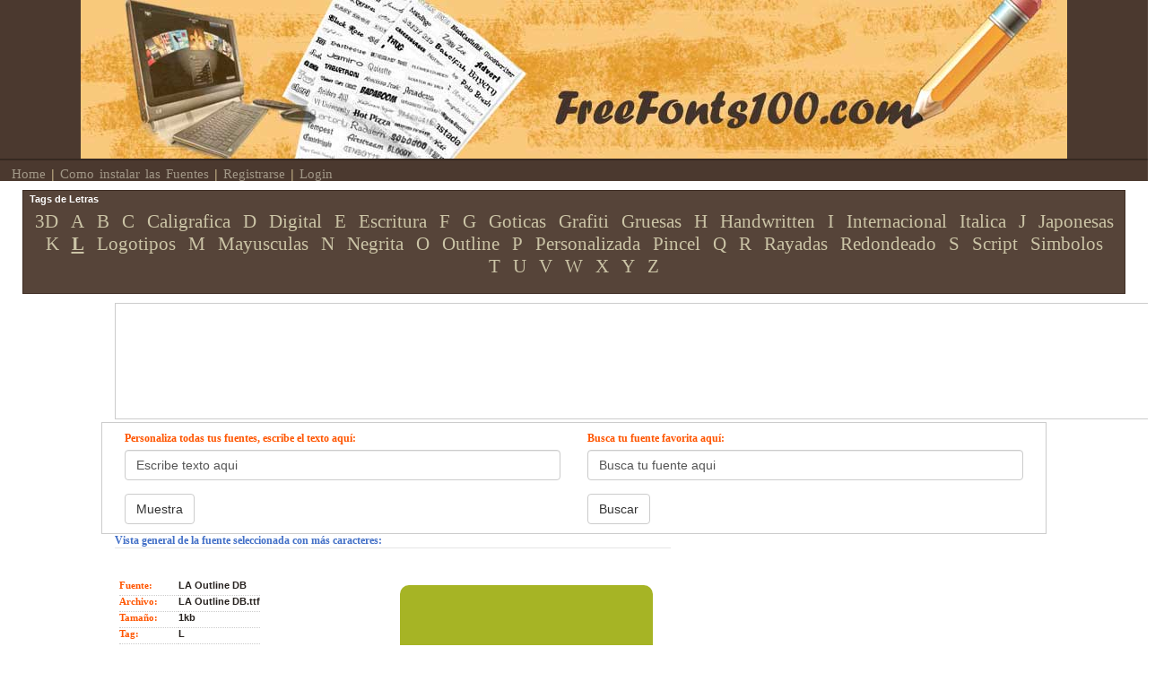

--- FILE ---
content_type: text/html; charset=UTF-8
request_url: http://www.freefonts100.com/descargar/fuente/la-outline-db/L/6091
body_size: 4804
content:
<!DOCTYPE html PUBLIC "-//W3C//DTD XHTML 1.0 Transitional//EN" "http://www.w3.org/TR/xhtml1/DTD/xhtml1-transitional.dtd"> 

<html xmlns="http://www.w3.org/1999/xhtml">

<head>

<meta http-equiv="Content-Type" content="text/html; charset=utf-8" /> 
<meta http-equiv="X-UA-Compatible" content="IE=edge">
<meta name="viewport" content="width=device-width, initial-scale=1">


<meta http-equiv="Content-Language" content="es" />

<meta name="description" content="Fuente LA Outline DB.ttf descargar, descargar font LA Outline DB.ttf bajar gratis, fuentes gratis para tu pc, photoshop corel 1001 y 100 free fonts fuentes para windows">
<meta name="keywords" content="fuente la outline db.ttf, la outline db, fonts, fuentes, gratis, free fonts, download, descargar, bajar, mejores, diseño, 
fuentes para photoshop, corel, new, old, windows fonts, letras, script, japonesas, 
manuscritos, extranjeras, freestyle, 1001 font">
<meta name="revisit" content="1 days" />
<meta name="robots" content="index, follow" />

<link  href="https://www.freefonts100.com/public/css/css.css" rel="stylesheet" type="text/css" />
<link  href="https://www.freefonts100.com/public/css/bootstrap.min.css" rel="stylesheet" type="text/css" />

<link  href="https://www.freefonts100.com/public/css/shadowbox.css" rel="stylesheet" type="text/css" />

<script type="text/javascript" src="https://www.freefonts100.com/public/js/jquery.js"></script>
<script type="text/javascript" src="https://www.freefonts100.com/public/js/jquery.scrollto.js"></script>
<script type="text/javascript" src="https://www.freefonts100.com/public/js/jquery.tooltip.js"></script>
<script type="text/javascript" src="https://www.freefonts100.com/public/js/farbtastic.js"></script>

<title>Fuente LA Outline DB.ttf download, Descargar fuente LA Outline DB.ttf - Fuentes, Fonts para descargar, Fuentes Gratis</title>

<script async src="https://pagead2.googlesyndication.com/pagead/js/adsbygoogle.js?client=ca-pub-8990047284602377"
     crossorigin="anonymous"></script>
</head>
<body>
<div id="fb-root"></div>
<script>(function(d, s, id) {
  var js, fjs = d.getElementsByTagName(s)[0];
  if (d.getElementById(id)) return;
  js = d.createElement(s); js.id = id;
  js.src = "//connect.facebook.net/es_LA/sdk.js#xfbml=1&version=v2.9";
  fjs.parentNode.insertBefore(js, fjs);
}(document, 'script', 'facebook-jssdk'));</script>
<div class="container-fluid">
	<div class="row">
		<div id="sup_line"></div>
	</div>	
	<div class="row">
		<div id="sup_line1">
			<a href="/">Home</a> | 
			<a href="https://www.freefonts100.com/fuente/instalar.htm" rel="shadowbox;width=400;height=450" class="option" title="Como instalar tus fuentes en windows xp/vista:">Como instalar las Fuentes</a> | 
			<a href="https://www.freefonts100.com/usuario/registro" title="Registro de Usuarios">Registrarse</a> | 
							<a href="https://www.freefonts100.com/usuario/login" title="Login de Usuarios">Login</a>
				
		</div>
	</div><div id="content">
<div id="cont_tags">
<div class="letra_tag">Tags de Letras</div>
<div class="fix_div"></div>
<div id="sup_tags">
	<a href="https://www.freefonts100.com/fonts/tag/3D"  title="Fuentes con el Tag 3D">3D</a>
	<a href="https://www.freefonts100.com/fonts/tag/A"  title="Fuentes con el Tag A">A</a>
	<a href="https://www.freefonts100.com/fonts/tag/B"  title="Fuentes con el Tag B">B</a>
	<a href="https://www.freefonts100.com/fonts/tag/C"  title="Fuentes con el Tag C">C</a>
	<a href="https://www.freefonts100.com/fonts/tag/Caligrafica"  title="Fuentes con el Tag Caligrafica">Caligrafica</a>
	<a href="https://www.freefonts100.com/fonts/tag/D"  title="Fuentes con el Tag D">D</a>
	<a href="https://www.freefonts100.com/fonts/tag/Digital"  title="Fuentes con el Tag Digital">Digital</a>
	<a href="https://www.freefonts100.com/fonts/tag/E"  title="Fuentes con el Tag E">E</a>
	<a href="https://www.freefonts100.com/fonts/tag/Escritura"  title="Fuentes con el Tag Escritura">Escritura</a>
	<a href="https://www.freefonts100.com/fonts/tag/F"  title="Fuentes con el Tag F">F</a>
	<a href="https://www.freefonts100.com/fonts/tag/G"  title="Fuentes con el Tag G">G</a>
	<a href="https://www.freefonts100.com/fonts/tag/Goticas"  title="Fuentes con el Tag Goticas">Goticas</a>
	<a href="https://www.freefonts100.com/fonts/tag/Grafiti"  title="Fuentes con el Tag Grafiti">Grafiti</a>
	<a href="https://www.freefonts100.com/fonts/tag/Gruesas"  title="Fuentes con el Tag Gruesas">Gruesas</a>
	<a href="https://www.freefonts100.com/fonts/tag/H"  title="Fuentes con el Tag H">H</a>
	<a href="https://www.freefonts100.com/fonts/tag/Handwritten"  title="Fuentes con el Tag Handwritten">Handwritten</a>
	<a href="https://www.freefonts100.com/fonts/tag/I"  title="Fuentes con el Tag I">I</a>
	<a href="https://www.freefonts100.com/fonts/tag/Internacional"  title="Fuentes con el Tag Internacional">Internacional</a>
	<a href="https://www.freefonts100.com/fonts/tag/Italica"  title="Fuentes con el Tag Italica">Italica</a>
	<a href="https://www.freefonts100.com/fonts/tag/J"  title="Fuentes con el Tag J">J</a>
	<a href="https://www.freefonts100.com/fonts/tag/Japonesas"  title="Fuentes con el Tag Japonesas">Japonesas</a>
	<a href="https://www.freefonts100.com/fonts/tag/K"  title="Fuentes con el Tag K">K</a>
	<a href="https://www.freefonts100.com/fonts/tag/L"  class="current" title="Fuentes con el Tag L">L</a>
	<a href="https://www.freefonts100.com/fonts/tag/Logotipos"  title="Fuentes con el Tag Logotipos">Logotipos</a>
	<a href="https://www.freefonts100.com/fonts/tag/M"  title="Fuentes con el Tag M">M</a>
	<a href="https://www.freefonts100.com/fonts/tag/Mayusculas"  title="Fuentes con el Tag Mayusculas">Mayusculas</a>
	<a href="https://www.freefonts100.com/fonts/tag/N"  title="Fuentes con el Tag N">N</a>
	<a href="https://www.freefonts100.com/fonts/tag/Negrita"  title="Fuentes con el Tag Negrita">Negrita</a>
	<a href="https://www.freefonts100.com/fonts/tag/O"  title="Fuentes con el Tag O">O</a>
	<a href="https://www.freefonts100.com/fonts/tag/Outline"  title="Fuentes con el Tag Outline">Outline</a>
	<a href="https://www.freefonts100.com/fonts/tag/P"  title="Fuentes con el Tag P">P</a>
	<a href="https://www.freefonts100.com/fonts/tag/Personalizada"  title="Fuentes con el Tag Personalizada">Personalizada</a>
	<a href="https://www.freefonts100.com/fonts/tag/Pincel"  title="Fuentes con el Tag Pincel">Pincel</a>
	<a href="https://www.freefonts100.com/fonts/tag/Q"  title="Fuentes con el Tag Q">Q</a>
	<a href="https://www.freefonts100.com/fonts/tag/R"  title="Fuentes con el Tag R">R</a>
	<a href="https://www.freefonts100.com/fonts/tag/Rayadas"  title="Fuentes con el Tag Rayadas">Rayadas</a>
	<a href="https://www.freefonts100.com/fonts/tag/Redondeado"  title="Fuentes con el Tag Redondeado">Redondeado</a>
	<a href="https://www.freefonts100.com/fonts/tag/S"  title="Fuentes con el Tag S">S</a>
	<a href="https://www.freefonts100.com/fonts/tag/Script"  title="Fuentes con el Tag Script">Script</a>
	<a href="https://www.freefonts100.com/fonts/tag/Simbolos"  title="Fuentes con el Tag Simbolos">Simbolos</a>
	<a href="https://www.freefonts100.com/fonts/tag/T"  title="Fuentes con el Tag T">T</a>
	<a href="https://www.freefonts100.com/fonts/tag/U"  title="Fuentes con el Tag U">U</a>
	<a href="https://www.freefonts100.com/fonts/tag/V"  title="Fuentes con el Tag V">V</a>
	<a href="https://www.freefonts100.com/fonts/tag/W"  title="Fuentes con el Tag W">W</a>
	<a href="https://www.freefonts100.com/fonts/tag/X"  title="Fuentes con el Tag X">X</a>
	<a href="https://www.freefonts100.com/fonts/tag/Y"  title="Fuentes con el Tag Y">Y</a>
	<a href="https://www.freefonts100.com/fonts/tag/Z"  title="Fuentes con el Tag Z">Z</a>
</div>
</div>
<div id="cont_fonts"><div class="container adds">
	<div class="row">
		<div class="col-xs-1"></div>
		<div class="col-xs-10">
			<div class="add728x901">
				<script type="text/javascript"><!--
				google_ad_client = "ca-pub-8990047284602377";
				/* ff728x90 */
				google_ad_slot = "2961439292";
				google_ad_width = 728;
				google_ad_height = 90;
				//-->
				</script>
				<script type="text/javascript"
				src="http://pagead2.googlesyndication.com/pagead/show_ads.js">
				</script>
			</div>
					<div class="add728x151">
				<div style="margin-bottom: 8px">
					<script type="text/javascript"><!--
					google_ad_client = "pub-8990047284602377";
					/* 728x151 */
					google_ad_slot = "5440055987";
					google_ad_width = 728;
					google_ad_height = 15;
					//-->
					</script>
					<script type="text/javascript"
					src="http://pagead2.googlesyndication.com/pagead/show_ads.js">
					</script>
				</div>
				<script type="text/javascript"><!--
				google_ad_client = "pub-8990047284602377";
				/* 728x152 */
				google_ad_slot = "8620824003";
				google_ad_width = 728;
				google_ad_height = 15;
				//-->
				</script>
				<script type="text/javascript"
				src="http://pagead2.googlesyndication.com/pagead/show_ads.js">
				</script>
			</div>
		</div>
		<div class="col-xs-1"></div>
	</div> <!-- end row -->
</div>
<div class="row" id="cont_form">
	<div class="col-xs-6">

		<form method="post" action="https://www.freefonts100.com/fonts/texto/" id="test" name="test" >
			<div class="form-group">
			<label for="texto1" class="labels">Personaliza todas tus fuentes, escribe el texto aqu&iacute;:</label>
			<input class="textbox1 form-control" type="text" maxlength="35" name="text" value="Escribe texto aqui" onclick="if(this.value=='') 
		this.value = ''" onblur="if(this.value=='') this.value = ''" placeholder="Escribe texto aqui" />
			</div>
			<input class="btn btn-default" type="submit" name="send" value="Muestra" />
			
		</form>
	</div>
	<div class="col-xs-6">
		<form method="post" action="https://www.freefonts100.com/fuente/buscar/" id="test" name="test">
			<div class="form-group">
			<label for="texto1" class="labels">Busca tu fuente favorita aqu&iacute;:</label>		
			<input class="form-control" type="text" maxlength="50" name="text_buscar" value="Busca tu fuente aqui" onclick="if(this.value=='Busca tu fuente aqui') 
		this.value = ''" onblur="if(this.value=='') this.value = 'Busca tu fuente aqui'" placeholder="Busca tu fuente aqui" />
			</div>
			<input class="btn btn-default" type="submit" name="send" value="Buscar" />
		</form>	
	</div>
</div>	
<fieldset>

<legend>Vista general de la fuente seleccionada con m&aacute;s caracteres: </legend>

<div id="font_text_detail">

<table>

	<tr>

		<td><span>Fuente: </span></td>

		<td>LA Outline DB</td>

	</tr>

	<tr>

		<td><span>Archivo: </span></td>

		<td>LA Outline DB.ttf</td>

	</tr>

	<tr>

		<td><span>Tama&ntilde;o: </span></td>

		<td>1kb </td>

	</tr>

	<tr>

		<td><span>Tag: </span></td>

		<td>L</td>

	</tr>

	<tr>

		<td><span>Usado: </span></td>

		<td>11637</td>

	</tr>			

	<tr>

		<td><span>Ranking: </span></td>

		<td><strong id="rank1">&nbsp;108</strong></td>

	</tr>

	<tr>

		<td><span>Comentarios: </span></td>

		<td>&nbsp;0</td>

	</tr>	

</table>

&nbsp;&nbsp;<a href="https://stevetif.fatcow.com/fuentes/L/LA Outline DB.ttf" title="Download Font LA Outline DB.ttf">Descargar Fuente</a>

<br /><br />

&nbsp;&nbsp;<span><a href="https://www.freefonts100.com/descargar/personalizar/fuente/L/la-outline-db/6091" title="Colorea y Personaliza m&aacute;s tu fuente">Colorea y Personaliza m&aacute;s tu fuente <img src="https://www.freefonts100.com/public/images/edit.png" /></a>

</div>

<div id="download_but">

<div>

<script type="text/javascript"><!--

google_ad_client = "pub-8990047284602377";

/* 234x601 */

google_ad_slot = "5338856442";

google_ad_width = 234;

google_ad_height = 60;

//-->

</script>

<script type="text/javascript"

src="http://pagead2.googlesyndication.com/pagead/show_ads.js">

</script>

</div>	

</div>

</fieldset>

<fieldset>

<legend>Comparte esta fuente en Facebook o Twiteala</legend>

<div><iframe src="http://www.facebook.com/plugins/like.php?href=https://www.freefonts100.com/descargar/fuente/la-outline-db/L/6091&amp;layout=standard&amp;show_faces=true&amp;width=350&amp;action=like&amp;font=tahoma&amp;colorscheme=light&amp;height=30" scrolling="no" frameborder="0" style="border:none; overflow:hidden; width:350px; height:30px;padding-top:10px;padding-left:10px" allowTransparency="true"></iframe></div>

<div class="twitter"><a href="http://twitter.com/share" class="twitter-share-button" data-count="horizontal">Tweet</a><script type="text/javascript" src="http://platform.twitter.com/widgets.js"></script></div>

</fieldset>

<fieldset>

<legend>Dale una puntuaci&oacute;n (1 a 5 estrellas)  o hazla tu favorita <a href="https://www.freefonts100.com/usuario/registro" title="Registro de Usuarios">registr&aacute;ndote</a> </legend>

<script type="text/javascript">

$(document).ready(function() {

	$('li.star1 a').click(function(e) {	

		vali = $(this).attr("title");

		$.ajax({		   

		  type:"POST",

		  url:"https://www.freefonts100.com/descargar/votar",

		  data:"id_font="+6091+"&voto="+vali,

		  success: function(data){

		  alert( "Su puntuación fue aceptada gracias !!");

		  $('#rank1').html(data);

		  $("#ulrank").css('visibility', 'hidden');

		  }

		});

	});

	$('#fav').click(function(e){

		ida = $(this).attr("name");

		$.ajax({		   

			  type:"POST",

			  url:"https://www.freefonts100.com/descargar/favorito/",

			  data:"id_font="+ida,

			  success: function(data){

			  	alert( "Esta fuente se agrego a tus favoritos !!");

			  $('.font_fav').html(data);

			  $("#fav").css('visibility', 'hidden');

			  }

			});

		});		

})

</script>

<div class="rank">

  <ul id="ulrank">

	<li class="star1"><a href="#" title="1" class="star-1">1</a></li>

	<li class="star1"><a href="#" title="2" class="star-2">2</a></li>

	<li class="star1"><a href="#" title="3" class="star-3">3</a></li>

	<li class="star1"><a href="#"  title="4" class="star-4">4</a></li>

	<li class="star1"><a href="#" title="5" class="star-5">5</a></li>

  </ul>

</div>


</fieldset>

<div class="showfont">

	<div id="img_font">

<img src="https://www.freefonts100.com/create_image_view.php?tag=L&file=LA Outline DB.ttf&text=LA Outline DB" alt="Fuente LA Outline DB.ttf" />

	</div>

</div>

<div class="showfont">

	<div id="img_font">

<img src="https://www.freefonts100.com/create_image_view.php?tag=L&file=LA Outline DB.ttf&text=a" alt="Fuente LA Outline DB.ttf" />

	</div>

</div>

<div class="showfont">

	<div id="img_font">

<img src="https://www.freefonts100.com/create_image_view.php?tag=L&file=LA Outline DB.ttf&text=b" alt="Fuente LA Outline DB.ttf" />

	</div>

</div>

<div class="showfont">

	<div id="img_font">

<img src="https://www.freefonts100.com/create_image_view.php?tag=L&file=LA Outline DB.ttf&text=c" alt="Fuente LA Outline DB.ttf" />

	</div>

</div>

<div class="showfont">

	<div id="img_font">

<img src="https://www.freefonts100.com/create_image_view.php?tag=L&file=LA Outline DB.ttf&text=d" alt="Fuente LA Outline DB.ttf" />

	</div>

</div>

<div class="showfont">

	<div id="img_font">

<img src="https://www.freefonts100.com/create_image_view.php?tag=L&file=LA Outline DB.ttf&text=e" alt="Fuente LA Outline DB.ttf" />

	</div>

</div>

<div class="fix_div"></div>

<div id="paginator">

	<span><a href="javascript:history.go(-1)" title="Volver atras">volver atras</a></span>

	<span class="subir"><a href="javascript:$.scrollTo(0, 1000, {queue:true})">Subir</a></span>

</div><div class="row">
	
	<div id="foot">
	<div class="container">
		<div class="row">
			<div class="col-xs-1"></div>
			<div class="col-xs-10">
				<div id="l_friends">

					<a href="https://www.freefonts100.com/fuente/acerca-de-free-fonts-100.htm" rel="shadowbox;width=400;height=320" title="Acerca de Free Fonts 100">Acerca de Free Fonts</a> | 

					<a href="https://www.freefonts100.com/fuente/terminos-de-uso.htm" rel="shadowbox;width=400;height=270" title="Terminos y Condiciones de uso">Terminos y Condiciones</a> | 

					<a href="https://www.freefonts100.com/fuente/instalar.htm" title="Como instalar tus fuentes en windows xp/vista:" rel="shadowbox;width=400;height=450">Como instalar tus fuentes en windows xp/vista</a> | 

				</div>
			</div>	
			<div class="col-xs-1"></div>
		</div>
		<div class="row">&nbsp;</div>
		<div class="row">
			<div class="col-md-6 foot_content">
				<h4>Tipos de Fuentes Modernas</h4>
				<ul>
					<li><a href="https://www.freefonts100.com/fonts/tag/Script" title="Fuentes Manuescrito, Script, Escritura a Mano, Tipografia">Fuentes Manuescrito, Script, Escritura a Mano, Tipografia.</a></li>

					<li><a href="https://www.freefonts100.com/fonts/tag/Negrita" title="Fuentes Bold, Fonts Negrita">Fuentes Bold, Fonts Negrita.</a></li>

					<li><a href="https://www.freefonts100.com/fonts/tag/Goticas" title="Fonts para Photoshop, Fonts para Corel">Fonts para Photoshop, Fonts para Corel.</a></li>

					<li><a href="https://www.freefonts100.com/fonts/tag/Internacional" title="Fonts Extranjeras, Japonesas, Simbolos">Fonts extranjeras, Japonesas, Simbolos.</a></li>

					<li><a href="https://www.freefonts100.com/fonts/tag/Redondeado" title="Fuentes Circulares, Vacias, Redondeadas">Fuentes Circulares, Vacias, Redondeadas.</a></li>
				</ul>
			</div>

			<div class="col-md-6 foot_content">

			<h4>Tipos de Fuentes Free Style</h4>

				<ul>

					<li><a href="https://www.freefonts100.com/fonts/tag/Grafiti" title="Fuentes Romanas Graffiti">Fuentes Romanas Graffiti.</a></li>

					<li><a href="https://www.freefonts100.com/fonts/tag/Pincel" title="Fuentes Pintadas, Pincel, Negras">Fuentes Pintadas, Pincel, Negras.</a></li>

					<li><a href="https://www.freefonts100.com/fonts/tag/3D" title="Fuentes y Fonts en 3D 3 Dimensiones">Fuentes y Fonts en 3D 3 Dimensiones.</a></li>

					<li><a href="https://www.freefonts100.com/fonts/tag/Logotipos" title="Fonts para Logotipos, Fuentes para Logos">Fonts para Logotipos, Fuentes para Logos.</a></li>

					<li><a href="https://www.freefonts100.com/fonts/tag/Personalizada" title="Fuentes Personalizadas">Fuentes Personalizadas.</a></li>

				</ul>

			</div>



			
		</div> <!-- end row-->

	</div>	<!-- end container -->

	</div> <!-- end foot -->

</div> <!-- end row -->


</div>  <!-- container-fluid -->
<!-- mensaje -->
<script type="text/javascript" src="https://www.freefonts100.com/public/js/custom.js"></script>
<script>

	$(document).ready(function () {

	//tooltip;
	$('#sup_tags a').tooltip({ 
	track: true, 
	delay: 0, 
	showURL: false, 
	showBody: " - ", 
	fade: 250 
	});
	});	


</script>

<!-- Start of StatCounter Code -->

<script type="text/javascript">

var sc_project=5209326; 

var sc_invisible=1; 

var sc_partition=59; 

var sc_click_stat=1; 

var sc_security="82988993"; 

</script>



<script type="text/javascript"

src="http://www.statcounter.com/counter/counter.js"></script><noscript><div

class="statcounter"><a title="drupal analytics"

href="http://www.statcounter.com/drupal/"

target="_blank"><img class="statcounter"

src="http://c.statcounter.com/5209326/0/82988993/1/"

alt="drupal analytics" ></a></div></noscript>

<!-- End of StatCounter Code -->

<script type="text/javascript">

var gaJsHost = (("https:" == document.location.protocol) ? "https://ssl." : "http://www.");

document.write(unescape("%3Cscript src='" + gaJsHost + "google-analytics.com/ga.js' type='text/javascript'%3E%3C/script%3E"));

</script>

<script type="text/javascript">

try {

var pageTracker = _gat._getTracker("UA-625945-6");

pageTracker._trackPageview();

} catch(err) {}</script>

</body>

</html>

--- FILE ---
content_type: text/html; charset=utf-8
request_url: https://www.google.com/recaptcha/api2/aframe
body_size: 266
content:
<!DOCTYPE HTML><html><head><meta http-equiv="content-type" content="text/html; charset=UTF-8"></head><body><script nonce="hTmS5AVkrn5F23C6s_4AVg">/** Anti-fraud and anti-abuse applications only. See google.com/recaptcha */ try{var clients={'sodar':'https://pagead2.googlesyndication.com/pagead/sodar?'};window.addEventListener("message",function(a){try{if(a.source===window.parent){var b=JSON.parse(a.data);var c=clients[b['id']];if(c){var d=document.createElement('img');d.src=c+b['params']+'&rc='+(localStorage.getItem("rc::a")?sessionStorage.getItem("rc::b"):"");window.document.body.appendChild(d);sessionStorage.setItem("rc::e",parseInt(sessionStorage.getItem("rc::e")||0)+1);localStorage.setItem("rc::h",'1768645155613');}}}catch(b){}});window.parent.postMessage("_grecaptcha_ready", "*");}catch(b){}</script></body></html>

--- FILE ---
content_type: text/css
request_url: https://www.freefonts100.com/public/css/css.css
body_size: 2567
content:
*{margin:0;padding:0;color:#27221F;border-bottom-style:none;font-family:Arial,Helvetica,sans-serif;border:0px}body{min-width:940px;height:auto}.div_main{background-color:#FFF;width:100%}#sup_line{background:#4B392F url('../images/head.jpg') top center no-repeat;width:100%;height:177px}#sup_line1{height:25px;padding:5px;text-indent:8px;word-spacing:2px;background-color:#4B392F;color:#C1AF85;border-top:2px solid #362921}#sup_line1 a{ color:#a19787;font-family:Georgia,"Times New Roman",Times,serif;font-size:15px;text-decoration:none}#sup_line1 a:hover{ text-decoration:underline;font-weight:bold;color:#FFF}#cont_fonts{margin:10px 10px 0 10px;width:1024px;margin-left:auto;margin-right:auto}#cont_tags{margin:10px 10px 0 10px;background-color:#564439;border:1px solid #3D2C22;padding:2px}#sup_tags{padding:5px 5px 15px 5px;text-align:center}#sup_tags legend{font:bold 12px verdana;color:#CBC4A6}#sup_tags a{color:#CBC4A6;padding:5px;font-weight:bold;font:21px verdana}#sup_tags a:hover{font-weight:bold;text-decoration:overline}#sup_tags a:visited{color:#FFF;font-weight:bold;font:17px verdana}#sup_tags .current{font-weight:bold;text-decoration:underline}a{color:#000;font:13px Trebuchet MS;text-decoration:none}a:hover{text-decoration:underline}.textbox{border:1px dotted #534539;font:bold 15px verdana;width:300px}.textboxb{border:1px dotted #534539;height:18px;font:bold 12px verdana;width:150px}.butons{border:1px solid #C0C0C0;font:bold 13px verdana;width:100px;height:23px;cursor:pointer}.class_texto{border:1px solid #534539;font:bold 15px verdana;width:150px}.showfont,#ejemplo{border:2px solid #CCC;background-color:#FFF;padding:10px;margin-top:10px;width:600px;float:left;-moz-border-radius:8px;-webkit-border-radius:8px;-khtml-border-radius:8px;border-radius:8px}.info_font{color:#564439;font:bold 8px verdana;-moz-border-radius:5px;-webkit-border-radius:5px;-khtml-border-radius:5px;border-radius:5px;padding-left:3px}.info_font span{color:#4370C7;font:bold 10px verdana}.info_font span a{color:#564439;font:bold 11px verdana}.info_font span a:hover{text-decoration:underline;color:#564439}#right_side{border:1px solid #CCC;margin:10px 0 0 0;padding:10px 0 0 20px;color:#F50;font-weight:bold}#right_side a.enlace_icon{display:block;margin:5px 0 0 10px;padding:0 0 0 16px;background:url(../images/lista.gif) left 1px no-repeat;color:#4370C7;font-size:14px;font-weight:bold}#right_side a:hover{color:#4370C7}#cont_form{border:1px solid #CCC;padding:10px}.formu{width:645px;border:1px solid #CCC;padding:10px 0 10px 20px;margin-top:10px}.formu input{border:1px solid #CCC;margin:5px;padding:3px}.formu label{font-weight:bold;font-size:12px}.favo table{padding:8px;width:630px}.favo td{padding:3px;font-size:12px;font-weight:bold}.favo a{color:#F50}th{background-color:#F5F5F5;border-bottom:1px dotted #CCC;font-weight:bold;padding:4px 0px;font-size:0.8em;text-align:left}tr{border-bottom:1px dotted #CCC}.misfav{color:red;font-weight:bold;font-size:14px;line-height:18px;margin-left:15px}.misfav span{color:#CE7227;font:bold 11px verdana}.form_error p{width:400px;margin-bottom:15px;border:1px solid #E36153;font-size:13px;font-weight:bold;color:#E62C17;margin:10px 0 10px 0;background:#FDF1F1 url('../images/error.gif') no-repeat 2px center;padding:5px 0 5px 20px}.ok{width:400px;margin-bottom:15px;border:1px solid #83CD52;font-size:13px;font-weight:bold;margin:10px 0 10px 0;background:#F6FCF2 url('../images/ok.gif') no-repeat 2px center;padding:5px 0 5px 20px;color:#5DA92F}.adds{border:1px solid #CCC;margin-bottom:3px}.add728x90{padding:5px 5px 5px 130px}.add728x15{padding:0 0 10px 125px;margin-top:10px}.letra_tag{float:left;font-size:11px;font-weight:bold;color:#FFF;margin-left:5px}div#foot{width:100%;background-color:#4D3C32;margin-top:10px;text-align:center;float:left}div#l_friends{margin-top:10px;color:#E1972B}div#l_friends a{color:#E1972B;font-weight:bold;padding-right:3px;padding-left:3px}div#foot_inner{width:940px;margin:0 auto;text-align:left;position:relative;padding:10px}div.foot_content{float:left;padding-top:20px;padding-bottom:20px;padding-right:40px;font-size:12px}div.foot_content a{color:#FFF;text-decoration:none;font-size:14px}div.foot_content a:hover{text-decoration:underline}div.foot_content ul{list-style-type:none;padding-top:10px}div.foot_content ul li{padding-bottom:1px;color:#FFF}div.foot_content h4{color:#cbc4a6;display:block;margin:0;padding:0;font-size:16px}#paginator{margin-top:10px;padding:5px}#paginator a{color:#3D2C22;border:1px solid #CCC;padding:5px 9px;font-size:14px;font-family:Arial,sans-serif}#paginator a:hover{text-decoration:none;background-color:#56442F;color:#FFF;font-weight:bold}#actual_paginator{color:#FFF;border:1px solid #CCC;padding:4px 7px;background-color:#56442F;margin-left:4px;font-weight:bold}#message_box{position:absolute;top:0;left:0;z-index:10;background:#1B1713;padding:5px;text-align:center;font-weight:bold;width:99%;color:#FFF}.QOverlay{background:#000 url('../images/loading.gif') no-repeat center;filter:alpha(opacity=50);opacity:.3;-moz-opacity:.3}.subir{margin-left:300px}.subir a{border:0;color:red}#tooltip{color:#000;font-size:11px;position:absolute;z-index:3000;border:1px solid #000;background-color:#FFF;padding:5px;opacity:0.85}#tooltip h3,#tooltip div{margin:0}#tooltip a{color:#000}#font_text_detail{margin-top:10px;padding:5px;color:#564439;float:left;font:bold 11px verdana;margin-bottom:10px}#font_text_detail table{padding:8px}#font_text_detail td{border-bottom:1px dotted #CCC;padding-bottom:5px}#font_text_detail span{color:#F50;font:bold 11px verdana}#font_text_detail span a{color:#F50;font:bold 12px verdana}.font_fav{margin:8px 0 5px 12px;font-size:12px;font-weight:bold;color:#F50}.font_fav img{}#rank1{color:#7F7F7F;font:bold 10px verdana}.labels{color:#F50;font:bold 12px verdana}.color_per{margin-bottom:4px}fieldset{margin-top:1px;border:1px solid #CCC;width:620px;_width:622px}fieldset legend{font:bold 12px verdana;color:#4370C7;margin-top:5px}fieldset legend a{font:bold 12px verdana;color:#F50}#download_but{border:2px solid #A6B425;background-color:#A6B425;float:right;margin:21px 20px 10px 0;_margin:21px 15px 10px 0;padding:22px;-moz-border-radius:10px;-webkit-border-radius:10px;-khtml-border-radius:10px;border-radius:10px}#download_but a{font:bold 16px verdana;text-decoration:none;color:#FFF}#download_but a:hover{color:#FFF}.fix_div{clear:both}.nro_fuentes{color:#4370C7;font:bold 11px verdana}.texto_busqueda{color:#4370C7;font-size:12px;font-weight:bold}.popup{position:absolute;z-index:10;width:150px;height:20px;text-align:center;color:#003D4C;padding:10px;font:14px Verdana,Arial,Helvetica,sans-serif;background-color:#F79C18;display:none;-moz-border-radius:10px;-webkit-border-radius:10px;-khtml-border-radius:10px;border-radius:10px}.rank{color:#003D4C;font:12px Verdana,Arial,Helvetica,sans-serif;width:150px}.rank ul{list-style:none;margin:5px;padding:0;width:125px;height:25px;position:relative;background:url('../images/ranking.gif') top left repeat-x;margin-left:10px}.rank li{padding:0px;margin:0px;float:left}.rank li.current-rating{background:url('../images/ranking.gif') left bottom;position:absolute;height:25px;display:block;text-indent:-9000px;z-index:1}.rank li a{display:block;width:25px;height:25px;text-decoration:none;text-indent:-9000px;z-index:20;position:absolute;padding:0px;background-image:none}.rank li a:hover{background:url('../images/ranking.gif') left center;z-index:1;left:0px}.rank a.star-1{left:0px}.rank a.star-1:hover{width:25px}.rank a.star-2{left:25px}.rank a.star-2:hover{width:50px}.rank a.star-3{left:50px}.rank a.star-3:hover{width:75px}.rank a.star-4{left:75px}.rank a.star-4:hover{width:100px}.rank a.star-5{left:100px}.rank a.star-5:hover{width:125px}.cgreen{color:#CE7227}.farbtastic{  position:relative}.farbtastic *{  position:absolute;  cursor:crosshair}.farbtastic,.farbtastic .wheel{  width:195px;  height:195px}.farbtastic .color,.farbtastic .overlay{  top:47px;  left:47px;  width:101px;  height:101px}.farbtastic .wheel{  background:url(../images/wheel.png) no-repeat;  width:195px;  height:195px}.farbtastic .overlay{  background:url(../images/mask.png) no-repeat}.farbtastic .marker{  width:17px;  height:17px;  margin:-8px 0 0 -8px;  overflow:hidden;  background:url(../images/marker.png) no-repeat}.colorwell{ border:2px solid #000; width:6em; text-align:center; cursor:pointer}body .colorwell-selected{ border:2px solid #000; font-weight:bold}#new_text{margin-left:4px;border:1px dotted #000;width:193px}.jqHandle{background:red;height:15px}.jqDrag{width:100%;cursor:move}.jqResize{width:15px;position:absolute;bottom:0;right:0;cursor:se-resize}.jqDnR{z-index:3;position:relative;width:180px;font-size:0.77em;color:#000;margin:5px 10px 10px 10px;padding:8px;background-color:#FFF;border:1px solid #E1972B}.ColorBlotch{border:1px solid #000;padding:0 2px 0 2px;font-family:monospace;cursor:pointer;font-size:1.2em;float:left;width:15px;height:21px}#colour-picker{width:75%}.twitter{margin:5px 0 10px 10px}

--- FILE ---
content_type: application/javascript
request_url: https://www.freefonts100.com/public/js/custom.js
body_size: 242
content:
	document.addEventListener("paste", function(e) {
    e.preventDefault();
    if (e.clipboardData) {
        content = (e.originalEvent || e).clipboardData.getData('text/plain');
        document.execCommand('insertText', false, content);
    }
    else if (window.clipboardData) {
        content = window.clipboardData.getData('Text');
        document.selection.createRange().pasteHTML(content);
    }   
});	